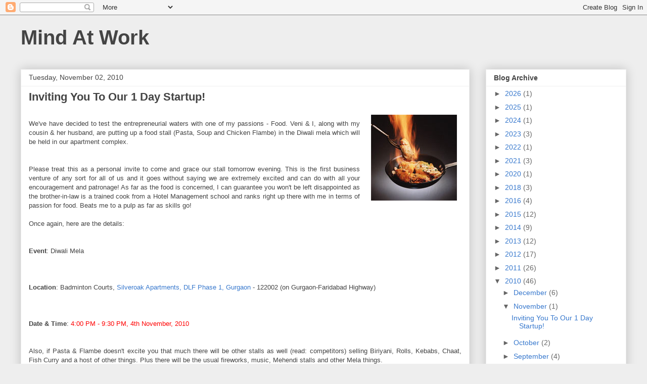

--- FILE ---
content_type: text/html; charset=utf-8
request_url: https://www.google.com/recaptcha/api2/aframe
body_size: 267
content:
<!DOCTYPE HTML><html><head><meta http-equiv="content-type" content="text/html; charset=UTF-8"></head><body><script nonce="XqtuvLTtZQfqpWhJsg2v-g">/** Anti-fraud and anti-abuse applications only. See google.com/recaptcha */ try{var clients={'sodar':'https://pagead2.googlesyndication.com/pagead/sodar?'};window.addEventListener("message",function(a){try{if(a.source===window.parent){var b=JSON.parse(a.data);var c=clients[b['id']];if(c){var d=document.createElement('img');d.src=c+b['params']+'&rc='+(localStorage.getItem("rc::a")?sessionStorage.getItem("rc::b"):"");window.document.body.appendChild(d);sessionStorage.setItem("rc::e",parseInt(sessionStorage.getItem("rc::e")||0)+1);localStorage.setItem("rc::h",'1769432995275');}}}catch(b){}});window.parent.postMessage("_grecaptcha_ready", "*");}catch(b){}</script></body></html>